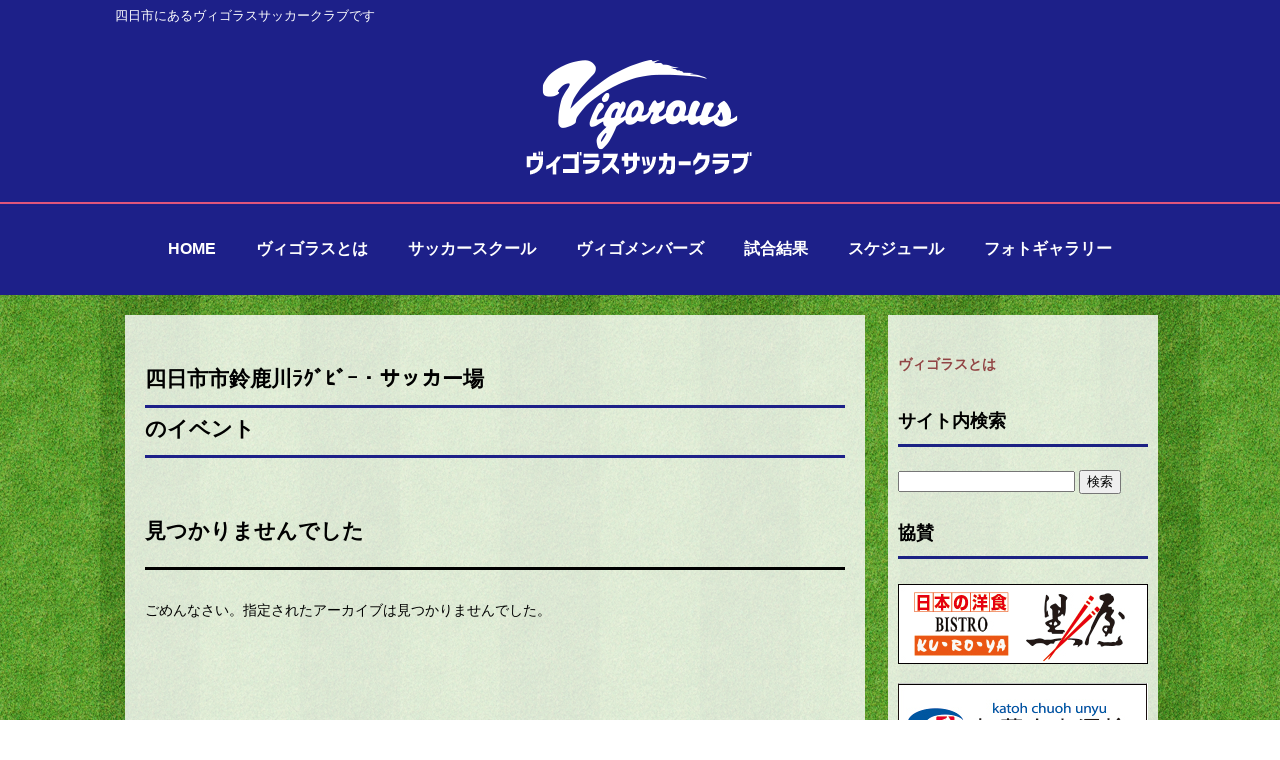

--- FILE ---
content_type: text/html; charset=UTF-8
request_url: https://vigorous-sc.com/events/venues/%E5%9B%9B%E6%97%A5%E5%B8%82%E5%B8%82%E9%88%B4%E9%B9%BF%E5%B7%9D%EF%BE%97%EF%BD%B8%EF%BE%9E%EF%BE%8B%EF%BE%9E%EF%BD%B0%E3%83%BB%E3%82%B5%E3%83%83%E3%82%AB%E3%83%BC%E5%A0%B4/
body_size: 8156
content:
<!DOCTYPE html>
<html lang="ja">
<head>
<meta charset="UTF-8">
<meta name="viewport" content="width=device-width,initial-scale=1.0,viewport-fit=cover">
<meta name="description" content="四日市にあるヴィゴラスサッカークラブです">
<title>ヴィゴラスサッカークラブ</title>
<link rel="shortcut icon" href="https://vigorous-sc.com/wp-content/uploads/2021/01/favicon_ch.ico">	
<link rel="profile" href="http://gmpg.org/xfn/11">
<link rel="stylesheet" type="text/css" media="all" href="https://vigorous-sc.com/wp-content/themes/responsive_264/style.css">
<link rel="pingback" href="https://vigorous-sc.com/xmlrpc.php">
<meta name='robots' content='max-image-preview:large' />
	<style>img:is([sizes="auto" i], [sizes^="auto," i]) { contain-intrinsic-size: 3000px 1500px }</style>
	<link rel='dns-prefetch' href='//yubinbango.github.io' />
<script type="text/javascript">
/* <![CDATA[ */
window._wpemojiSettings = {"baseUrl":"https:\/\/s.w.org\/images\/core\/emoji\/16.0.1\/72x72\/","ext":".png","svgUrl":"https:\/\/s.w.org\/images\/core\/emoji\/16.0.1\/svg\/","svgExt":".svg","source":{"concatemoji":"https:\/\/vigorous-sc.com\/wp-includes\/js\/wp-emoji-release.min.js?ver=6.8.3"}};
/*! This file is auto-generated */
!function(s,n){var o,i,e;function c(e){try{var t={supportTests:e,timestamp:(new Date).valueOf()};sessionStorage.setItem(o,JSON.stringify(t))}catch(e){}}function p(e,t,n){e.clearRect(0,0,e.canvas.width,e.canvas.height),e.fillText(t,0,0);var t=new Uint32Array(e.getImageData(0,0,e.canvas.width,e.canvas.height).data),a=(e.clearRect(0,0,e.canvas.width,e.canvas.height),e.fillText(n,0,0),new Uint32Array(e.getImageData(0,0,e.canvas.width,e.canvas.height).data));return t.every(function(e,t){return e===a[t]})}function u(e,t){e.clearRect(0,0,e.canvas.width,e.canvas.height),e.fillText(t,0,0);for(var n=e.getImageData(16,16,1,1),a=0;a<n.data.length;a++)if(0!==n.data[a])return!1;return!0}function f(e,t,n,a){switch(t){case"flag":return n(e,"\ud83c\udff3\ufe0f\u200d\u26a7\ufe0f","\ud83c\udff3\ufe0f\u200b\u26a7\ufe0f")?!1:!n(e,"\ud83c\udde8\ud83c\uddf6","\ud83c\udde8\u200b\ud83c\uddf6")&&!n(e,"\ud83c\udff4\udb40\udc67\udb40\udc62\udb40\udc65\udb40\udc6e\udb40\udc67\udb40\udc7f","\ud83c\udff4\u200b\udb40\udc67\u200b\udb40\udc62\u200b\udb40\udc65\u200b\udb40\udc6e\u200b\udb40\udc67\u200b\udb40\udc7f");case"emoji":return!a(e,"\ud83e\udedf")}return!1}function g(e,t,n,a){var r="undefined"!=typeof WorkerGlobalScope&&self instanceof WorkerGlobalScope?new OffscreenCanvas(300,150):s.createElement("canvas"),o=r.getContext("2d",{willReadFrequently:!0}),i=(o.textBaseline="top",o.font="600 32px Arial",{});return e.forEach(function(e){i[e]=t(o,e,n,a)}),i}function t(e){var t=s.createElement("script");t.src=e,t.defer=!0,s.head.appendChild(t)}"undefined"!=typeof Promise&&(o="wpEmojiSettingsSupports",i=["flag","emoji"],n.supports={everything:!0,everythingExceptFlag:!0},e=new Promise(function(e){s.addEventListener("DOMContentLoaded",e,{once:!0})}),new Promise(function(t){var n=function(){try{var e=JSON.parse(sessionStorage.getItem(o));if("object"==typeof e&&"number"==typeof e.timestamp&&(new Date).valueOf()<e.timestamp+604800&&"object"==typeof e.supportTests)return e.supportTests}catch(e){}return null}();if(!n){if("undefined"!=typeof Worker&&"undefined"!=typeof OffscreenCanvas&&"undefined"!=typeof URL&&URL.createObjectURL&&"undefined"!=typeof Blob)try{var e="postMessage("+g.toString()+"("+[JSON.stringify(i),f.toString(),p.toString(),u.toString()].join(",")+"));",a=new Blob([e],{type:"text/javascript"}),r=new Worker(URL.createObjectURL(a),{name:"wpTestEmojiSupports"});return void(r.onmessage=function(e){c(n=e.data),r.terminate(),t(n)})}catch(e){}c(n=g(i,f,p,u))}t(n)}).then(function(e){for(var t in e)n.supports[t]=e[t],n.supports.everything=n.supports.everything&&n.supports[t],"flag"!==t&&(n.supports.everythingExceptFlag=n.supports.everythingExceptFlag&&n.supports[t]);n.supports.everythingExceptFlag=n.supports.everythingExceptFlag&&!n.supports.flag,n.DOMReady=!1,n.readyCallback=function(){n.DOMReady=!0}}).then(function(){return e}).then(function(){var e;n.supports.everything||(n.readyCallback(),(e=n.source||{}).concatemoji?t(e.concatemoji):e.wpemoji&&e.twemoji&&(t(e.twemoji),t(e.wpemoji)))}))}((window,document),window._wpemojiSettings);
/* ]]> */
</script>
<style id='wp-emoji-styles-inline-css' type='text/css'>

	img.wp-smiley, img.emoji {
		display: inline !important;
		border: none !important;
		box-shadow: none !important;
		height: 1em !important;
		width: 1em !important;
		margin: 0 0.07em !important;
		vertical-align: -0.1em !important;
		background: none !important;
		padding: 0 !important;
	}
</style>
<link rel='stylesheet' id='wp-block-library-css' href='https://vigorous-sc.com/wp-includes/css/dist/block-library/style.min.css?ver=6.8.3' type='text/css' media='all' />
<style id='classic-theme-styles-inline-css' type='text/css'>
/*! This file is auto-generated */
.wp-block-button__link{color:#fff;background-color:#32373c;border-radius:9999px;box-shadow:none;text-decoration:none;padding:calc(.667em + 2px) calc(1.333em + 2px);font-size:1.125em}.wp-block-file__button{background:#32373c;color:#fff;text-decoration:none}
</style>
<link rel='stylesheet' id='wc-block-vendors-style-css' href='https://vigorous-sc.com/wp-content/plugins/woocommerce/packages/woocommerce-blocks/build/vendors-style.css?ver=4.9.1' type='text/css' media='all' />
<link rel='stylesheet' id='wc-block-style-css' href='https://vigorous-sc.com/wp-content/plugins/woocommerce/packages/woocommerce-blocks/build/style.css?ver=4.9.1' type='text/css' media='all' />
<style id='global-styles-inline-css' type='text/css'>
:root{--wp--preset--aspect-ratio--square: 1;--wp--preset--aspect-ratio--4-3: 4/3;--wp--preset--aspect-ratio--3-4: 3/4;--wp--preset--aspect-ratio--3-2: 3/2;--wp--preset--aspect-ratio--2-3: 2/3;--wp--preset--aspect-ratio--16-9: 16/9;--wp--preset--aspect-ratio--9-16: 9/16;--wp--preset--color--black: #000000;--wp--preset--color--cyan-bluish-gray: #abb8c3;--wp--preset--color--white: #ffffff;--wp--preset--color--pale-pink: #f78da7;--wp--preset--color--vivid-red: #cf2e2e;--wp--preset--color--luminous-vivid-orange: #ff6900;--wp--preset--color--luminous-vivid-amber: #fcb900;--wp--preset--color--light-green-cyan: #7bdcb5;--wp--preset--color--vivid-green-cyan: #00d084;--wp--preset--color--pale-cyan-blue: #8ed1fc;--wp--preset--color--vivid-cyan-blue: #0693e3;--wp--preset--color--vivid-purple: #9b51e0;--wp--preset--gradient--vivid-cyan-blue-to-vivid-purple: linear-gradient(135deg,rgba(6,147,227,1) 0%,rgb(155,81,224) 100%);--wp--preset--gradient--light-green-cyan-to-vivid-green-cyan: linear-gradient(135deg,rgb(122,220,180) 0%,rgb(0,208,130) 100%);--wp--preset--gradient--luminous-vivid-amber-to-luminous-vivid-orange: linear-gradient(135deg,rgba(252,185,0,1) 0%,rgba(255,105,0,1) 100%);--wp--preset--gradient--luminous-vivid-orange-to-vivid-red: linear-gradient(135deg,rgba(255,105,0,1) 0%,rgb(207,46,46) 100%);--wp--preset--gradient--very-light-gray-to-cyan-bluish-gray: linear-gradient(135deg,rgb(238,238,238) 0%,rgb(169,184,195) 100%);--wp--preset--gradient--cool-to-warm-spectrum: linear-gradient(135deg,rgb(74,234,220) 0%,rgb(151,120,209) 20%,rgb(207,42,186) 40%,rgb(238,44,130) 60%,rgb(251,105,98) 80%,rgb(254,248,76) 100%);--wp--preset--gradient--blush-light-purple: linear-gradient(135deg,rgb(255,206,236) 0%,rgb(152,150,240) 100%);--wp--preset--gradient--blush-bordeaux: linear-gradient(135deg,rgb(254,205,165) 0%,rgb(254,45,45) 50%,rgb(107,0,62) 100%);--wp--preset--gradient--luminous-dusk: linear-gradient(135deg,rgb(255,203,112) 0%,rgb(199,81,192) 50%,rgb(65,88,208) 100%);--wp--preset--gradient--pale-ocean: linear-gradient(135deg,rgb(255,245,203) 0%,rgb(182,227,212) 50%,rgb(51,167,181) 100%);--wp--preset--gradient--electric-grass: linear-gradient(135deg,rgb(202,248,128) 0%,rgb(113,206,126) 100%);--wp--preset--gradient--midnight: linear-gradient(135deg,rgb(2,3,129) 0%,rgb(40,116,252) 100%);--wp--preset--font-size--small: 13px;--wp--preset--font-size--medium: 20px;--wp--preset--font-size--large: 36px;--wp--preset--font-size--x-large: 42px;--wp--preset--spacing--20: 0.44rem;--wp--preset--spacing--30: 0.67rem;--wp--preset--spacing--40: 1rem;--wp--preset--spacing--50: 1.5rem;--wp--preset--spacing--60: 2.25rem;--wp--preset--spacing--70: 3.38rem;--wp--preset--spacing--80: 5.06rem;--wp--preset--shadow--natural: 6px 6px 9px rgba(0, 0, 0, 0.2);--wp--preset--shadow--deep: 12px 12px 50px rgba(0, 0, 0, 0.4);--wp--preset--shadow--sharp: 6px 6px 0px rgba(0, 0, 0, 0.2);--wp--preset--shadow--outlined: 6px 6px 0px -3px rgba(255, 255, 255, 1), 6px 6px rgba(0, 0, 0, 1);--wp--preset--shadow--crisp: 6px 6px 0px rgba(0, 0, 0, 1);}:where(.is-layout-flex){gap: 0.5em;}:where(.is-layout-grid){gap: 0.5em;}body .is-layout-flex{display: flex;}.is-layout-flex{flex-wrap: wrap;align-items: center;}.is-layout-flex > :is(*, div){margin: 0;}body .is-layout-grid{display: grid;}.is-layout-grid > :is(*, div){margin: 0;}:where(.wp-block-columns.is-layout-flex){gap: 2em;}:where(.wp-block-columns.is-layout-grid){gap: 2em;}:where(.wp-block-post-template.is-layout-flex){gap: 1.25em;}:where(.wp-block-post-template.is-layout-grid){gap: 1.25em;}.has-black-color{color: var(--wp--preset--color--black) !important;}.has-cyan-bluish-gray-color{color: var(--wp--preset--color--cyan-bluish-gray) !important;}.has-white-color{color: var(--wp--preset--color--white) !important;}.has-pale-pink-color{color: var(--wp--preset--color--pale-pink) !important;}.has-vivid-red-color{color: var(--wp--preset--color--vivid-red) !important;}.has-luminous-vivid-orange-color{color: var(--wp--preset--color--luminous-vivid-orange) !important;}.has-luminous-vivid-amber-color{color: var(--wp--preset--color--luminous-vivid-amber) !important;}.has-light-green-cyan-color{color: var(--wp--preset--color--light-green-cyan) !important;}.has-vivid-green-cyan-color{color: var(--wp--preset--color--vivid-green-cyan) !important;}.has-pale-cyan-blue-color{color: var(--wp--preset--color--pale-cyan-blue) !important;}.has-vivid-cyan-blue-color{color: var(--wp--preset--color--vivid-cyan-blue) !important;}.has-vivid-purple-color{color: var(--wp--preset--color--vivid-purple) !important;}.has-black-background-color{background-color: var(--wp--preset--color--black) !important;}.has-cyan-bluish-gray-background-color{background-color: var(--wp--preset--color--cyan-bluish-gray) !important;}.has-white-background-color{background-color: var(--wp--preset--color--white) !important;}.has-pale-pink-background-color{background-color: var(--wp--preset--color--pale-pink) !important;}.has-vivid-red-background-color{background-color: var(--wp--preset--color--vivid-red) !important;}.has-luminous-vivid-orange-background-color{background-color: var(--wp--preset--color--luminous-vivid-orange) !important;}.has-luminous-vivid-amber-background-color{background-color: var(--wp--preset--color--luminous-vivid-amber) !important;}.has-light-green-cyan-background-color{background-color: var(--wp--preset--color--light-green-cyan) !important;}.has-vivid-green-cyan-background-color{background-color: var(--wp--preset--color--vivid-green-cyan) !important;}.has-pale-cyan-blue-background-color{background-color: var(--wp--preset--color--pale-cyan-blue) !important;}.has-vivid-cyan-blue-background-color{background-color: var(--wp--preset--color--vivid-cyan-blue) !important;}.has-vivid-purple-background-color{background-color: var(--wp--preset--color--vivid-purple) !important;}.has-black-border-color{border-color: var(--wp--preset--color--black) !important;}.has-cyan-bluish-gray-border-color{border-color: var(--wp--preset--color--cyan-bluish-gray) !important;}.has-white-border-color{border-color: var(--wp--preset--color--white) !important;}.has-pale-pink-border-color{border-color: var(--wp--preset--color--pale-pink) !important;}.has-vivid-red-border-color{border-color: var(--wp--preset--color--vivid-red) !important;}.has-luminous-vivid-orange-border-color{border-color: var(--wp--preset--color--luminous-vivid-orange) !important;}.has-luminous-vivid-amber-border-color{border-color: var(--wp--preset--color--luminous-vivid-amber) !important;}.has-light-green-cyan-border-color{border-color: var(--wp--preset--color--light-green-cyan) !important;}.has-vivid-green-cyan-border-color{border-color: var(--wp--preset--color--vivid-green-cyan) !important;}.has-pale-cyan-blue-border-color{border-color: var(--wp--preset--color--pale-cyan-blue) !important;}.has-vivid-cyan-blue-border-color{border-color: var(--wp--preset--color--vivid-cyan-blue) !important;}.has-vivid-purple-border-color{border-color: var(--wp--preset--color--vivid-purple) !important;}.has-vivid-cyan-blue-to-vivid-purple-gradient-background{background: var(--wp--preset--gradient--vivid-cyan-blue-to-vivid-purple) !important;}.has-light-green-cyan-to-vivid-green-cyan-gradient-background{background: var(--wp--preset--gradient--light-green-cyan-to-vivid-green-cyan) !important;}.has-luminous-vivid-amber-to-luminous-vivid-orange-gradient-background{background: var(--wp--preset--gradient--luminous-vivid-amber-to-luminous-vivid-orange) !important;}.has-luminous-vivid-orange-to-vivid-red-gradient-background{background: var(--wp--preset--gradient--luminous-vivid-orange-to-vivid-red) !important;}.has-very-light-gray-to-cyan-bluish-gray-gradient-background{background: var(--wp--preset--gradient--very-light-gray-to-cyan-bluish-gray) !important;}.has-cool-to-warm-spectrum-gradient-background{background: var(--wp--preset--gradient--cool-to-warm-spectrum) !important;}.has-blush-light-purple-gradient-background{background: var(--wp--preset--gradient--blush-light-purple) !important;}.has-blush-bordeaux-gradient-background{background: var(--wp--preset--gradient--blush-bordeaux) !important;}.has-luminous-dusk-gradient-background{background: var(--wp--preset--gradient--luminous-dusk) !important;}.has-pale-ocean-gradient-background{background: var(--wp--preset--gradient--pale-ocean) !important;}.has-electric-grass-gradient-background{background: var(--wp--preset--gradient--electric-grass) !important;}.has-midnight-gradient-background{background: var(--wp--preset--gradient--midnight) !important;}.has-small-font-size{font-size: var(--wp--preset--font-size--small) !important;}.has-medium-font-size{font-size: var(--wp--preset--font-size--medium) !important;}.has-large-font-size{font-size: var(--wp--preset--font-size--large) !important;}.has-x-large-font-size{font-size: var(--wp--preset--font-size--x-large) !important;}
:where(.wp-block-post-template.is-layout-flex){gap: 1.25em;}:where(.wp-block-post-template.is-layout-grid){gap: 1.25em;}
:where(.wp-block-columns.is-layout-flex){gap: 2em;}:where(.wp-block-columns.is-layout-grid){gap: 2em;}
:root :where(.wp-block-pullquote){font-size: 1.5em;line-height: 1.6;}
</style>
<link rel='stylesheet' id='contact-form-7-css' href='https://vigorous-sc.com/wp-content/plugins/contact-form-7/includes/css/styles.css?ver=5.2.2' type='text/css' media='all' />
<link rel='stylesheet' id='whats-new-style-css' href='https://vigorous-sc.com/wp-content/plugins/whats-new-genarator/whats-new.css?ver=2.0.2' type='text/css' media='all' />
<link rel='stylesheet' id='woocommerce-layout-css' href='https://vigorous-sc.com/wp-content/plugins/woocommerce/assets/css/woocommerce-layout.css?ver=5.3.3' type='text/css' media='all' />
<link rel='stylesheet' id='woocommerce-smallscreen-css' href='https://vigorous-sc.com/wp-content/plugins/woocommerce/assets/css/woocommerce-smallscreen.css?ver=5.3.3' type='text/css' media='only screen and (max-width: 768px)' />
<link rel='stylesheet' id='woocommerce-general-css' href='https://vigorous-sc.com/wp-content/plugins/woocommerce/assets/css/woocommerce.css?ver=5.3.3' type='text/css' media='all' />
<style id='woocommerce-inline-inline-css' type='text/css'>
.woocommerce form .form-row .required { visibility: hidden; }
</style>
<link rel='stylesheet' id='tablepress-default-css' href='https://vigorous-sc.com/wp-content/plugins/tablepress/css/default.min.css?ver=1.13' type='text/css' media='all' />
<link rel='stylesheet' id='fancybox-css' href='https://vigorous-sc.com/wp-content/plugins/easy-fancybox/css/jquery.fancybox.min.css?ver=1.3.24' type='text/css' media='screen' />
<script type="text/javascript" src="https://vigorous-sc.com/wp-includes/js/jquery/jquery.min.js?ver=3.7.1" id="jquery-core-js"></script>
<script type="text/javascript" src="https://vigorous-sc.com/wp-includes/js/jquery/jquery-migrate.min.js?ver=3.4.1" id="jquery-migrate-js"></script>
<link rel="https://api.w.org/" href="https://vigorous-sc.com/wp-json/" /><link rel="EditURI" type="application/rsd+xml" title="RSD" href="https://vigorous-sc.com/xmlrpc.php?rsd" />
<link rel='shortlink' href='https://vigorous-sc.com/?p=0' />
	<noscript><style>.woocommerce-product-gallery{ opacity: 1 !important; }</style></noscript>
			<style type="text/css" id="wp-custom-css">
			.tablepress-id-2 .column-1{
  background-color: #ffe5e5;
	width:40%; 
	white-space: nowrap;
}

.tablepress-id-5 .column-1{
  background-color: #e1e2e5;
	width:40%; 
	white-space: nowrap;
}



.su-posts-default-loop .su-post-thumbnail{
display: none!important;
}

.su-post-meta {
font-size:110%;
}

.su-post{
font-size:90%;
}

.su-post h2{
font-size:90%;
font-weight:nomal;	
border-bottom:1px dotted #1d2088;		
}

.su-post-excerpt p{
	margin-top:-10px;
}

.su-post-comments-link{
display: none;
}
#tablepress-4{white-space:nowrap;}
#tablepress-7{white-space:nowrap;}
#tablepress-8{white-space:nowrap;}
#tablepress-11{white-space:nowrap;}
#tablepress-12{white-space:nowrap;}

.column-1 th {text-align:center;}

.column-2{white-space:nowrap;}
.column-3{white-space:nowrap;}
.column-4{white-space:nowrap;}
.column-5{white-space:nowrap;}
.column-6{white-space:nowrap;}
.column-7{white-space:nowrap;}
.column-8{white-space:nowrap;}
.column-10{white-space:nowrap;}


		</style>
		<script src="https://ajax.googleapis.com/ajax/libs/jquery/1.8.0/jquery.min.js"></script>
<script src="https://vigorous-sc.com/wp-content/themes/responsive_264/js/script.js"></script>
<!-- Global site tag (gtag.js) - Google Analytics -->
<script async src="https://www.googletagmanager.com/gtag/js?id=G-TY3T4GGMHH"></script>
<script>
  window.dataLayer = window.dataLayer || [];
  function gtag(){dataLayer.push(arguments);}
  gtag('js', new Date());

  gtag('config', 'G-TY3T4GGMHH');
</script>
</head>
<body>

<header id="header">
	<div class="inner">
		<div id="headerWrap">
			<h1>四日市にあるヴィゴラスサッカークラブです</h1>
			<div class="contact"></div>
			<div class="pnav"></div>
			<h2><a href="https://vigorous-sc.com/" title="ヴィゴラスサッカークラブ" rel="home"><img src="http://vigorous-sc.com/wp-content/uploads/2021/01/logo.png" alt="ヴィゴラスサッカークラブ"></a></h2>
			<nav id="mainnav">
				<p id="menuWrap"><a id="menu"><span id="menuBtn"></span></a></p>
				<div class="panel"><ul><li id="menu-item-12" class="menu-item menu-item-type-custom menu-item-object-custom menu-item-home"><a href="http://vigorous-sc.com"><strong>HOME</strong></a></li>
<li id="menu-item-182" class="menu-item menu-item-type-post_type menu-item-object-page"><a href="https://vigorous-sc.com/whatsvigorous/"><strong>ヴィゴラスとは</strong></a></li>
<li id="menu-item-1180" class="menu-item menu-item-type-post_type menu-item-object-page"><a href="https://vigorous-sc.com/soccer-taiken-1/"><strong>サッカースクール</strong></a></li>
<li id="menu-item-3196" class="menu-item menu-item-type-post_type menu-item-object-page"><a href="https://vigorous-sc.com/vigomenbers/"><strong>ヴィゴメンバーズ</strong></a></li>
<li id="menu-item-2573" class="menu-item menu-item-type-post_type menu-item-object-page"><a href="https://vigorous-sc.com/result/"><strong>試合結果</strong></a></li>
<li id="menu-item-40" class="menu-item menu-item-type-post_type menu-item-object-page"><a href="https://vigorous-sc.com/match/"><strong>スケジュール</strong></a></li>
<li id="menu-item-10" class="menu-item menu-item-type-post_type menu-item-object-page"><a href="https://vigorous-sc.com/photo/"><strong>フォトギャラリー</strong></a></li>
</ul></div>
			</nav>
		</div>
	</div>
</header><div id="wrapper">

<div id="content">
<section>
		<article id="post--9999" class="content">
	  <header> 	
      <h2 class="title first"><span><span>四日市市鈴鹿川ﾗｸﾞﾋﾞｰ・サッカー場</span> のイベント</span></h2>     
    </header>
    <div class="post">
		
	<!-- If there are no events -->
	<article id="post-0" class="post no-results not-found">
		<header class="entry-header">
			<h1 class="entry-title">見つかりませんでした</h1>
		</header><!-- .entry-header -->

		<div class="entry-content">
			<p>ごめんなさい。指定されたアーカイブは見つかりませんでした。</p>
		</div><!-- .entry-content -->
	</article><!-- #post-0 -->

    </div>
     
  </article>
	  </section>
  
	</div><!-- / content -->
  <aside id="sidebar">
        
	<section id="text-19" class="widget widget_text">			<div class="textwidget"><p><a href="https://vigorous-sc.com/whatsvigorous/">ヴィゴラスとは</a></p>
</div>
		</section><section id="search-5" class="widget widget_search"><h3><span>サイト内検索</span></h3><form role="search" method="get" id="searchform" class="searchform" action="https://vigorous-sc.com/">
				<div>
					<label class="screen-reader-text" for="s">検索:</label>
					<input type="text" value="" name="s" id="s" />
					<input type="submit" id="searchsubmit" value="検索" />
				</div>
			</form></section><section id="text-15" class="widget widget_text"><h3><span>協賛</span></h3>			<div class="textwidget"><p><a href="https://vigorous-sc.com/kuroya/" target="_blank" rel="noopener"><img loading="lazy" decoding="async" class="alignnone wp-image-2580 size-full" src="https://vigorous-sc.com/wp-content/uploads/2021/07/0cb69c4709961bed827dd443ecd81202.jpg" alt="" width="250" height="80" srcset="https://vigorous-sc.com/wp-content/uploads/2021/07/0cb69c4709961bed827dd443ecd81202.jpg 250w, https://vigorous-sc.com/wp-content/uploads/2021/07/0cb69c4709961bed827dd443ecd81202-236x76.jpg 236w" sizes="auto, (max-width: 250px) 100vw, 250px" /></a></p>
<p><a href="https://www.katoh-chuoh.com/" target="_blank" rel="noopener"><img loading="lazy" decoding="async" class="alignnone size-full wp-image-2713" src="https://vigorous-sc.com/wp-content/uploads/2021/07/7bb329379b47bb4a93f3b3df096c6632.jpg" alt="" width="250" height="80" srcset="https://vigorous-sc.com/wp-content/uploads/2021/07/7bb329379b47bb4a93f3b3df096c6632.jpg 250w, https://vigorous-sc.com/wp-content/uploads/2021/07/7bb329379b47bb4a93f3b3df096c6632-236x76.jpg 236w" sizes="auto, (max-width: 250px) 100vw, 250px" /></a></p>
<p><a href="https://www.yakitori-ikkyu.com/" target="_blank" rel="noopener"><img loading="lazy" decoding="async" class="alignnone size-full wp-image-2726" src="https://vigorous-sc.com/wp-content/uploads/2021/08/banner_y2.jpg" alt="" width="250" height="80" srcset="https://vigorous-sc.com/wp-content/uploads/2021/08/banner_y2.jpg 250w, https://vigorous-sc.com/wp-content/uploads/2021/08/banner_y2-236x76.jpg 236w" sizes="auto, (max-width: 250px) 100vw, 250px" /></a></p>
<p><a href="https://www.meishin-seikotsuin.com/" target="_blank" rel="noopener"><img loading="lazy" decoding="async" class="alignnone wp-image-3007" src="https://vigorous-sc.com/wp-content/uploads/2021/10/369c93db884926de7fceb40463ddc70d.jpg" alt="" width="250" height="80" srcset="https://vigorous-sc.com/wp-content/uploads/2021/10/369c93db884926de7fceb40463ddc70d.jpg 500w, https://vigorous-sc.com/wp-content/uploads/2021/10/369c93db884926de7fceb40463ddc70d-300x96.jpg 300w, https://vigorous-sc.com/wp-content/uploads/2021/10/369c93db884926de7fceb40463ddc70d-236x76.jpg 236w" sizes="auto, (max-width: 250px) 100vw, 250px" /></a></p>
<p><img loading="lazy" decoding="async" class="alignnone wp-image-1152 size-full" src="https://vigorous-sc.com/wp-content/uploads/2022/05/fujita-bana.jpg" alt="" width="250" height="80" /></p>
<p><a href="https://vigorous-sc.com/origamiya/" target="_blank" rel="noopener"><img loading="lazy" decoding="async" class="alignnone wp-image-5060" src="https://vigorous-sc.com/wp-content/uploads/2022/05/6489d9f622b2684a28da70c69d4b0c82-1.jpg" alt="" width="250" height="80" srcset="https://vigorous-sc.com/wp-content/uploads/2022/05/6489d9f622b2684a28da70c69d4b0c82-1.jpg 500w, https://vigorous-sc.com/wp-content/uploads/2022/05/6489d9f622b2684a28da70c69d4b0c82-1-236x76.jpg 236w" sizes="auto, (max-width: 250px) 100vw, 250px" /></a></p>
<p><a href="https://nakajimanaika.net/" target="_blank" rel="noopener"><img loading="lazy" decoding="async" class="alignnone wp-image-6196" src="https://vigorous-sc.com/wp-content/uploads/2022/10/c4f894b8b41ed60af78f8a06b1621382.jpg" alt="" width="250" height="80" srcset="https://vigorous-sc.com/wp-content/uploads/2022/10/c4f894b8b41ed60af78f8a06b1621382.jpg 457w, https://vigorous-sc.com/wp-content/uploads/2022/10/c4f894b8b41ed60af78f8a06b1621382-236x75.jpg 236w" sizes="auto, (max-width: 250px) 100vw, 250px" /></a></p>
<p><a href="https://vigorous-sponser.com/vivace/" target="_blank" rel="noopener"><img loading="lazy" decoding="async" class="alignnone wp-image-7397 size-full" src="https://vigorous-sc.com/wp-content/uploads/2023/05/3cef714ceab162362e214bd0d20122d9.jpg" alt="" width="250" height="80" srcset="https://vigorous-sc.com/wp-content/uploads/2023/05/3cef714ceab162362e214bd0d20122d9.jpg 250w, https://vigorous-sc.com/wp-content/uploads/2023/05/3cef714ceab162362e214bd0d20122d9-236x76.jpg 236w" sizes="auto, (max-width: 250px) 100vw, 250px" /></a></p>
<p><a href="https://hasegawa-sekkotu.com/" target="_blank" rel="noopener"><img loading="lazy" decoding="async" class="alignnone wp-image-7399 size-full" src="https://vigorous-sc.com/wp-content/uploads/2023/05/logo-4-1.jpg" alt="" width="250" height="80" srcset="https://vigorous-sc.com/wp-content/uploads/2023/05/logo-4-1.jpg 250w, https://vigorous-sc.com/wp-content/uploads/2023/05/logo-4-1-236x76.jpg 236w" sizes="auto, (max-width: 250px) 100vw, 250px" /></a></p>
<p><a href="https://vigorous-sponser.com/mbt/"><img loading="lazy" decoding="async" class="alignnone size-full wp-image-9640" src="https://vigorous-sc.com/wp-content/uploads/2024/02/86ea10c712d60b32f608285c9f69d241.jpg" alt="" width="250" height="80" srcset="https://vigorous-sc.com/wp-content/uploads/2024/02/86ea10c712d60b32f608285c9f69d241.jpg 250w, https://vigorous-sc.com/wp-content/uploads/2024/02/86ea10c712d60b32f608285c9f69d241-236x76.jpg 236w" sizes="auto, (max-width: 250px) 100vw, 250px" /></a></p>
<p><img loading="lazy" decoding="async" class="alignnone wp-image-10781 size-full" src="https://vigorous-sc.com/wp-content/uploads/2025/01/6b48a4b5437c4539d3500440c7a29fce.jpg" alt="" width="250" height="80" srcset="https://vigorous-sc.com/wp-content/uploads/2025/01/6b48a4b5437c4539d3500440c7a29fce.jpg 250w, https://vigorous-sc.com/wp-content/uploads/2025/01/6b48a4b5437c4539d3500440c7a29fce-236x76.jpg 236w" sizes="auto, (max-width: 250px) 100vw, 250px" /></p>
<p><a href="https://www.kojmadesign.jp/" target="_blank" rel="noopener"><img loading="lazy" decoding="async" class="alignnone wp-image-1152 size-full" src="https://vigorous-sc.com/wp-content/uploads/2021/05/kojma-bana.jpg" alt="" width="250" height="80" srcset="https://vigorous-sc.com/wp-content/uploads/2021/05/kojma-bana.jpg 250w, https://vigorous-sc.com/wp-content/uploads/2021/05/kojma-bana-236x76.jpg 236w" sizes="auto, (max-width: 250px) 100vw, 250px" /></a></p>
</div>
		</section>  
</aside>
</div>
<!-- / wrapper -->


<footer id="footer">
  <div class="inner">
	<ul><li id="menu-item-12" class="menu-item menu-item-type-custom menu-item-object-custom menu-item-home menu-item-12"><a href="http://vigorous-sc.com">HOME</a></li>
<li id="menu-item-182" class="menu-item menu-item-type-post_type menu-item-object-page menu-item-182"><a href="https://vigorous-sc.com/whatsvigorous/">ヴィゴラスとは</a></li>
<li id="menu-item-1180" class="menu-item menu-item-type-post_type menu-item-object-page menu-item-1180"><a href="https://vigorous-sc.com/soccer-taiken-1/">サッカースクール</a></li>
<li id="menu-item-3196" class="menu-item menu-item-type-post_type menu-item-object-page menu-item-3196"><a href="https://vigorous-sc.com/vigomenbers/">ヴィゴメンバーズ</a></li>
<li id="menu-item-2573" class="menu-item menu-item-type-post_type menu-item-object-page menu-item-2573"><a href="https://vigorous-sc.com/result/">試合結果</a></li>
<li id="menu-item-40" class="menu-item menu-item-type-post_type menu-item-object-page menu-item-40"><a href="https://vigorous-sc.com/match/">スケジュール</a></li>
<li id="menu-item-10" class="menu-item menu-item-type-post_type menu-item-object-page menu-item-10"><a href="https://vigorous-sc.com/photo/">フォトギャラリー</a></li>
</ul>  </div>
</footer>
<!-- / footer -->

<p id="copyright">Copyright &copy; 2025 ヴィゴラスサッカークラブ All rights Reserved.

<script type="speculationrules">
{"prefetch":[{"source":"document","where":{"and":[{"href_matches":"\/*"},{"not":{"href_matches":["\/wp-*.php","\/wp-admin\/*","\/wp-content\/uploads\/*","\/wp-content\/*","\/wp-content\/plugins\/*","\/wp-content\/themes\/responsive_264\/*","\/*\\?(.+)"]}},{"not":{"selector_matches":"a[rel~=\"nofollow\"]"}},{"not":{"selector_matches":".no-prefetch, .no-prefetch a"}}]},"eagerness":"conservative"}]}
</script>
<link rel='stylesheet' id='eo_front-css' href='https://vigorous-sc.com/wp-content/plugins/event-organiser/css/eventorganiser-front-end.min.css?ver=3.10.4' type='text/css' media='all' />
<script type="text/javascript" src="https://yubinbango.github.io/yubinbango/yubinbango.js" id="yubinbango-js"></script>
<script type="text/javascript" id="contact-form-7-js-extra">
/* <![CDATA[ */
var wpcf7 = {"apiSettings":{"root":"https:\/\/vigorous-sc.com\/wp-json\/contact-form-7\/v1","namespace":"contact-form-7\/v1"}};
/* ]]> */
</script>
<script type="text/javascript" src="https://vigorous-sc.com/wp-content/plugins/contact-form-7/includes/js/scripts.js?ver=5.2.2" id="contact-form-7-js"></script>
<script type="text/javascript" src="https://vigorous-sc.com/wp-content/plugins/woocommerce/assets/js/jquery-blockui/jquery.blockUI.min.js?ver=2.70" id="jquery-blockui-js"></script>
<script type="text/javascript" id="wc-add-to-cart-js-extra">
/* <![CDATA[ */
var wc_add_to_cart_params = {"ajax_url":"\/wp-admin\/admin-ajax.php","wc_ajax_url":"\/?wc-ajax=%%endpoint%%","i18n_view_cart":"View cart","cart_url":"https:\/\/vigorous-sc.com\/cart\/","is_cart":"","cart_redirect_after_add":"no"};
/* ]]> */
</script>
<script type="text/javascript" src="https://vigorous-sc.com/wp-content/plugins/woocommerce/assets/js/frontend/add-to-cart.min.js?ver=5.3.3" id="wc-add-to-cart-js"></script>
<script type="text/javascript" src="https://vigorous-sc.com/wp-content/plugins/woocommerce/assets/js/js-cookie/js.cookie.min.js?ver=2.1.4" id="js-cookie-js"></script>
<script type="text/javascript" id="woocommerce-js-extra">
/* <![CDATA[ */
var woocommerce_params = {"ajax_url":"\/wp-admin\/admin-ajax.php","wc_ajax_url":"\/?wc-ajax=%%endpoint%%"};
/* ]]> */
</script>
<script type="text/javascript" src="https://vigorous-sc.com/wp-content/plugins/woocommerce/assets/js/frontend/woocommerce.min.js?ver=5.3.3" id="woocommerce-js"></script>
<script type="text/javascript" id="wc-cart-fragments-js-extra">
/* <![CDATA[ */
var wc_cart_fragments_params = {"ajax_url":"\/wp-admin\/admin-ajax.php","wc_ajax_url":"\/?wc-ajax=%%endpoint%%","cart_hash_key":"wc_cart_hash_bb92281c9359cc819d8c754e7c0a99bd","fragment_name":"wc_fragments_bb92281c9359cc819d8c754e7c0a99bd","request_timeout":"5000"};
/* ]]> */
</script>
<script type="text/javascript" src="https://vigorous-sc.com/wp-content/plugins/woocommerce/assets/js/frontend/cart-fragments.min.js?ver=5.3.3" id="wc-cart-fragments-js"></script>
<script type="text/javascript" src="https://vigorous-sc.com/wp-content/plugins/easy-fancybox/js/jquery.fancybox.min.js?ver=1.3.24" id="jquery-fancybox-js"></script>
<script type="text/javascript" id="jquery-fancybox-js-after">
/* <![CDATA[ */
var fb_timeout, fb_opts={'overlayShow':true,'hideOnOverlayClick':true,'showCloseButton':true,'margin':20,'centerOnScroll':false,'enableEscapeButton':true,'autoScale':true };
if(typeof easy_fancybox_handler==='undefined'){
var easy_fancybox_handler=function(){
jQuery('.nofancybox,a.wp-block-file__button,a.pin-it-button,a[href*="pinterest.com/pin/create"],a[href*="facebook.com/share"],a[href*="twitter.com/share"]').addClass('nolightbox');
/* IMG */
var fb_IMG_select='a[href*=".jpg"]:not(.nolightbox,li.nolightbox>a),area[href*=".jpg"]:not(.nolightbox),a[href*=".jpeg"]:not(.nolightbox,li.nolightbox>a),area[href*=".jpeg"]:not(.nolightbox),a[href*=".png"]:not(.nolightbox,li.nolightbox>a),area[href*=".png"]:not(.nolightbox),a[href*=".webp"]:not(.nolightbox,li.nolightbox>a),area[href*=".webp"]:not(.nolightbox)';
jQuery(fb_IMG_select).addClass('fancybox image');
var fb_IMG_sections=jQuery('.gallery,.wp-block-gallery,.tiled-gallery,.wp-block-jetpack-tiled-gallery');
fb_IMG_sections.each(function(){jQuery(this).find(fb_IMG_select).attr('rel','gallery-'+fb_IMG_sections.index(this));});
jQuery('a.fancybox,area.fancybox,li.fancybox a').each(function(){jQuery(this).fancybox(jQuery.extend({},fb_opts,{'transitionIn':'elastic','easingIn':'easeOutBack','transitionOut':'elastic','easingOut':'easeInBack','opacity':false,'hideOnContentClick':false,'titleShow':true,'titlePosition':'over','titleFromAlt':true,'showNavArrows':true,'enableKeyboardNav':true,'cyclic':false}))});
/* PDF */
jQuery('a[href*=".pdf"],area[href*=".pdf"],a[href*=".PDF"],area[href*=".PDF"]').not('.nolightbox,li.nolightbox>a').addClass('fancybox-pdf');
jQuery('a.fancybox-pdf,area.fancybox-pdf,li.fancybox-pdf a').each(function(){jQuery(this).fancybox(jQuery.extend({},fb_opts,{'type':'iframe','width':'90%','height':'90%','padding':10,'titleShow':false,'titlePosition':'float','titleFromAlt':true,'autoDimensions':false,'scrolling':'no'}))});};
jQuery('a.fancybox-close').on('click',function(e){e.preventDefault();jQuery.fancybox.close()});
};
var easy_fancybox_auto=function(){setTimeout(function(){jQuery('#fancybox-auto').trigger('click')},1000);};
jQuery(easy_fancybox_handler);jQuery(document).on('post-load',easy_fancybox_handler);
jQuery(easy_fancybox_auto);
/* ]]> */
</script>
<script type="text/javascript" src="https://vigorous-sc.com/wp-content/plugins/easy-fancybox/js/jquery.easing.min.js?ver=1.4.1" id="jquery-easing-js"></script>
</body>
</html>

--- FILE ---
content_type: text/css
request_url: https://vigorous-sc.com/wp-content/themes/responsive_264/style.css
body_size: 5737
content:
@charset "utf-8";
/*
Theme Name: responsive_264
Theme URI: http://c-tpl.com/
Description: responsive_264
Version: 1.0
Author: Cloud template
Author URI: http://c-tpl.com/
Tags: simple

	Cloud template v1.0
	 http://c-tpl.com/

	This theme was designed and built by Cloud template,
	whose blog you will find at http://c-tpl.com/

	The CSS, XHTML and design is released under GPL:
	http://www.opensource.org/licenses/gpl-license.php

*/

/* =Reset default browser CSS.
Based on work by Eric Meyer: http://meyerweb.com/eric/tools/css/reset/index.html
-------------------------------------------------------------- */

html, body, div, span, applet, object, iframe, h1, h2, h3, h4, h5, h6, p, blockquote, pre, a, abbr, acronym, address, big, cite, code, del, dfn, em, font, ins, kbd, q, s, samp, small, strike, strong, sub, sup, tt, var, dl, dt, dd, ol, ul, li, fieldset, form, label, legend, table, caption, tbody, tfoot, thead, tr, th, td {
border:0;
font-family:inherit;
font-size:100%;
font-style:inherit;
font-weight:inherit;
margin:0;
outline:0;
padding:0;
vertical-align:baseline;
}

:focus {
outline:0;
}

ol, ul {
list-style:none;
}

table {
border-collapse:separate;border-spacing:0;
}

caption, th, td {
font-weight:normal;text-align:left;
}

blockquote:before, blockquote:after,q:before, q:after {
content:"";
}

blockquote, q {
quotes:"" "";
}

a img {
border:0;
}

article, aside, details, figcaption, figure, footer, header, hgroup, menu, nav, section {
display:block;
}

body{
font:14px/2.0 "Lucida Sans Unicode", "Lucida Grande", Arial, "ヒラギノ角ゴ Pro W3","Hiragino Kaku Gothic Pro","ＭＳ Ｐゴシック",sans-serif;
color:#000000;
-webkit-text-size-adjust:none;
	overflow-x: hidden;
	background-image:url("https://vigorous-sc.com/wp-content/uploads/2021/06/1411676.jpg");
	background-repeat: repeat;

}


/* リンク設定
------------------------------------------------------------*/

a{
margin:0;
padding:0;
text-decoration:none;
outline:0;
vertical-align:baseline;
background:transparent;
font-size:100%;
font-weight:bold;
color:#435f85;
}

a:hover, a:active{
-webkit-transition:opacity 1s;-moz-transition:opacity 1s;-o-transition:opacity 1s;
outline:none;
color:#cdcdcd;
}

/**** Clearfix ****/

nav .panel:after, #mainNav:after, .newsTitle:after, .bg:after,.post:after{
content:"";
display:table;
clear:both;
}

nav .panel,#mainNav,.newsTitle,.bg, .post{
zoom:1;
}


/* レイアウト
------------------------------------------------------------*/

#wrapper, .inner{
margin:0 auto;
width:1050px;
}

#header{
text-align:center;
background-image:url("https://vigorous-sc.com/wp-content/uploads/2021/01/he-back.jpg");
background-repeat:none;	
}



#content{
float:left;
width:740px;
padding:23px 0;
background-color:rgba(255,255,255,0.8);
margin:20px 3px 20px 10px;	
	
}

#sidebar{
float:right;
width:270px;
padding:30px 0;
background-color:rgba(255,255,255,0.8);
margin:20px 7px 20px 7px;		
}

#footer{
clear:both;
padding-top:20px;
background-color:#000000;
background-repeat:round;
}
 



/* ヘッダー
------------------------------------------------------------*/

#header h1{
position:relative;
padding:4px 0;
text-align:left;
font-size:90%;
color:#ffffff;
}

.contact{
position:relative;
float:right;
text-align:right;
font-size:100%;
margin-top:-32px;
font-weight:bold;
font-family: 'M PLUS 1p', sans-serif;

}

#header h2{
position:relative;
clear:both;
text-align:center;
font-size:130%;
font-weight:bold;
}

#header h2 img{
width:320px;
margin-top:25px;	
}

#header .pnav ul{
position:relative;
float:right;
}

#header .pnav ul li{
font-weight:bold;
display:inline;
margin-left:5px;
font-size:90%;
}

#header .pnav ul li:before{
content:"・";
}

#header .pnav ul li a{
padding-left:5px;
color:#000000;
}

#header .pnav ul li a:hover{
color:#999999;
}


/* トップページ　メイン画像
------------------------------------------------------------*/

#mainImg img{
width:100%;
height:auto;
margin-top:-270px;
}

.post{
margin:0 0 20px 0;
}


/* タイポグラフィ
------------------------------------------------------------*/

h2.title{
clear:both;
margin-bottom:30px;
padding-bottom:7px;
text-align:left;
font-size:150%;
font-weight:bold;
font-family: 'M PLUS 1p', sans-serif;
font-family: 'Bitter', serif;
}

h2.title span{
display: block;	
width:100%;
font-family: 'M PLUS 1p', sans-serif;
padding-bottom:5px;
border-bottom:3px solid #1d2088;	
}

.dateLabel{
margin-bottom:30px;
text-align:right;
}

.post p{
padding-bottom:15px;
line-height:30px;
}

.post ul{
margin:10px 0 20px 20px;
}

.post ul li{
padding-left:5px;
list-style:none;	
}

.post h1{
margin:15px 0 25px;
padding:15px 0;
font-size:150%;
font-weight:bold;
color:#000000;
border-bottom:3px solid #000000;
}

.post h2{
margin:15px 0 25px;
font-size:150%;
font-weight:bold;
color:#414d4c;
font-family: 'M PLUS 1p', sans-serif;	
border-bottom:3px solid #1d2088;	
}

.post h3{
margin:10px 0 20px 0;
padding:0 0 0 10px;
font-size:120%;
font-weight:bold;
color:#914444;
border-left-width: 3px;
border-left-style: solid;
border-left-color: #914444;	
}

.post h4{
margin-top:15px;
padding-top:15px;
font-size:110%;
font-weight:bold;
}

.post h5{
margin:15px 0 10px;
padding:15px 0;
font-size:110%;
font-weight:bold;
}

.post h6{
margin:15px 0 10px;
padding:15px 0;
font-size:110%;
font-weight:bold;
}


.post blockquote{
clear:both;
padding:10px 0 10px 25px;
margin:10px 0 25px 0px;
border-left:5px solid #e9e9e9;
}
 
.post blockquote p{
padding:5px 0;
}

.post table{
border:1px #cccccc solid;
border-collapse:collapse;
border-spacing:0;
margin:10px 0 30px;
width:100%;
}

.post table th{
padding:15px;
border:#cccccc solid;
border-width:0 0 1px 1px;
font-weight:bold;
}

.post table td{
padding:15px;
border:1px #cccccc solid;
border-width:0 0 1px 1px;
}

.post img{
max-width:100%;height:auto;
}

.postj a{
text-decoration:none;
outline:0;
vertical-align:baseline;
background:transparent;
font-size:120%;
font-weight:bold;
color:#18a8a0;
font-family: 'M PLUS 1p', sans-serif;	
}

img.aligncenter {
display:block;
margin:5px auto 30px auto;
text-align:center;
}

img.alignright{
margin:5px 0 30px 30px;
}

img.alignleft{
margin:5px 30px 30px 0;
}

.alignright{
float:right;
}

.alignleft{
float:left;
}

.style2 {
	border-top: 1px dashed #8c8b8b;
}

.content{
	padding:20px 10px 20px 10px;
margin:0 10px 20px 10px;	}

/* サイドバー
------------------------------------------------------------*/


.widget, .widgetInfo{
margin:0 0 0px;
margin:0 10px 20px 10px;		
}

#banners img{
max-width:230px;
height:auto;
padding-bottom:10px;
}

.widget h3{
clear:both;
margin:0 0 20px;
padding:0 0 5px 0;
font-size:130%;
font-weight:bold;
border-bottom:3px solid #1b2183;
}

.widget a{
display:block;
padding:5px 0 5px 0;
color:#914444;
}

.widget a:hover{
color:#999999;
}

.newsTitle{
clear:both;
margin:0 0 20px;
padding:5px 0;
font-size:100%;
border-bottom:2px solid #000000;
}

.newsTitle h3{
font-size:130%;
float:left;
font-weight:bold;
}

.newsTitle p{
float:right;
padding:5px 5px 0 5px;
font-size:.8em;
}

.newsTitle a{
font-weight:bold;
color:#000000;
}

.newsTitle a:hover{
color:#999999;
}

.news p{
clear:both;
padding-bottom:2px;
}

.news p:last-child{
border:0;
}

.news p a{
font-weight: bold;
display:block;
padding:5px 0;
color:#000000;
}

.news p a:hover{
color:#999999;
}

.news span{
padding-left:10px;
}

.small{
	font-size:90%;
	color:#898989;
}

#sidebar img:hover {
	opacity: 0.5 ;
}

/* 一部の投稿IDで非表示ID170の場合*/
#metaslider_14{
    margin-bottom:10px;
}

/* フッター
------------------------------------------------------------*/

#footer ul{
text-align:center;
padding-bottom:10px;
}

#footer li{
display:inline-block;
vertical-align:text-top;
text-align:left;
margin-right:5px;
list-style:none;
}

#footer li a{
font-weight:bold;
display:block;
padding:0 0 0 10px;
overflow:hidden;
color:#fff;
font-family: 'M PLUS 1p', sans-serif;
list-style-type: square
}

#footer li a:before{
content:"・";
}

#footer li a:hover{
color:#cdcdcd;
}

#footer li li{
display:block;
padding:0;
}

*:first-child+html #footer li{
display:inline;
}

*:first-child+html #footer ul ul,*:first-child+html #footer li li a,*:first-child+html #footer li li{
display:none;
}

#copyright{
clear:both;
padding:20px;
text-align:center;
font-size:75%;
color:#ffffff;
background-color:#000000;
zoom:1;
}

#pagetop{
position:fixed;
right:30px;
bottom:0px;
font-size:40px;
color:#cdcdcd;
}


/* ページナビ（前後）
------------------------------------------------------------*/

.pagenav{
clear:both;
width:100%;
height:30px;
margin:5px 20px 20px;
}

.prev{
float:left
}

.next{
float:right;
}

#pageLinks{
clear:both;
text-align:center;
}


/* ページナビ（数字）
------------------------------------------------------------*/
.pagination, #pageLinks{
	clear: both;
	padding-top: 30px;
	text-align: center;
}

.pagination li{
	display: inline-block;
	margin: 0 5px;
	height: 35px;
	width: 35px;
	line-height: 35px;
	text-align: center;
	border-radius: 100px;
	box-shadow: 0 0 1px 0 rgba(0, 0, 0, .2);
}


#pageLinks span{
	padding: 0 5px;
}


/* トップページ 最新記事3件
------------------------------------------------------------*/

.thumbWrap{
width:740px;
margin:-0px -20px 5px 0;
}

.thumbWrap p{
line-height:20px;
}

.thumbWrap li{
float:left;
width:210px;
height:auto;
margin:0 15px 20px 0;
background:none;
position: relative;
}

ul.thumbWrap h3{
margin-top:20px;
font-size:100%;
font-weight:bold;
text-align:center;
border:2px solid #000000;
}

.thumbWrap img{
margin-bottom:15px;
}


ul.thumb h3{
margin-top:20px;
font-size:100%;
font-weight:bold;
text-align:center;
font-family: 'M PLUS 1p', sans-serif;
}

ul.thumb span{
display:block;
padding:7px;
color:#000000;
}

ul.thumb span:hover{
color:#999999;
}

/* コンタクトフォーム
------------------------------------------------------------*/

.entry {
  margin:0 0 10px 0;	
  display: inline-block;
  padding: 0.5em 1em;
  text-decoration: none;
  background: #b72525;/*ボタン色*/
  color: #FFF;
  font-weight:bold;
}

.entry:hover {
  display: inline-block;
  padding: 0.5em 1em;
  text-decoration: none;
  background: #5d2222;/*ボタン色*/
  color: #FFF;
  font-weight:bold;
  border-radius: 3px;
}

.entry:active {
  /*ボタンを押したとき*/
  -webkit-transform: translateY(4px);
  transform: translateY(4px);/*下に動く*/
  border-bottom: none;/*線を消す*/
}


/* 必須マーク */
.must{
	font-size:85%;
	color: #fff;
	margin: 0 10px 0 10px;
	padding: 2px 10px;
	background: #9b0021;
	border-radius: 20px;
}

/* 任意マーク */
.free {
	color: #fff;
	margin-right: 10px;
	padding: 6px 10px;
	background: #424242;
	border-radius: 20px;
}

/* 項目名を太字にする */
form p {
	font-weight: 600;
	padding:5px 5px;
}

.red{
	font-size:90%;
	color:#9b0021;
}


.black{
	font-weight:bold;
	font-size:120%;
	color:#255b8e;
}
.spp {padding-top:10px;}


/* 入力項目を見やすくする */
input.wpcf7-form-control
textarea.wpcf7-form-control.wpcf7-textarea {
	width:auto;
	padding: 8px 15px;
	margin-right: 10px;
	margin-top: 5px;
	border: 1px solid #d0d5d8;
	border-radius: 3px;
}
input.wpcf7-text {
	width:auto;
	padding: 8px 0;
	margin-right: 10px;
	margin-top: 5px;
	border: 1px solid #d0d5d8;
	border-radius: 3px;
}

textarea.wpcf7-form-control.wpcf7-textarea {
	height: 200px;
}

.wpcf7 textarea[name="your-message"] {
        width: 80%;
        height: 250px !important;
}

.wpcf7 textarea[name="group-other"] {
        width: 80%;
        height: 250px !important;
}

.wpcf7 textarea[name="your-subject"] {
        width: 90%;
	 height: auto !important;
}



/* 必須項目の入力欄を黄色にする */
input.wpcf7-form-control.wpcf7-text.wpcf7-validates-as-required {
	background: rgba(255, 226, 238, 0.46);
}

/* 送信ボタンを見やすくする */
input.wpcf7-submit {
	width: 120px;
	height: 35px;
	background: #000000;
	color: #fff;
	font-size: 16px;
	font-weight: 600;
}

input.wpcf7-confirm {
	width: 120px;
	height: 40px;
	background: #b72525;
	color: #fff;
	font-size: 16px;
	font-weight: 600;
}

input.wpcf7-back {
	width: 120px;
	height: 40px;
	background: #b72525;
	color: #fff;
	font-size: 16px;
	font-weight: 600;
}

/* エラーメッセージを見やすくする */
span.wpcf7-not-valid-tip,
.wpcf7-response-output.wpcf7-validation-errors {
	color: red;
	font-weight: 600;
}

/* Contact Form 7のラジオボタンを縦並びに */
.wpcf7-checkbox-396 .wpcf7-list-item {
    margin-top:20px;
    display: block;
}


/* ボタン
------------------------------------------------------------*/
.btn_area{
width:92%;
padding:0 20px 0 20px;
}

.btn-flat-logo {
display: inline-block;
text-align:right;
font-weight: bold;
margin-top:10px;
padding:5px 17px 4px 17px;
text-decoration: none;
color: #FFF;
font-family: 'M PLUS 1p', sans-serif;	
background: #1d2088;
transition: .4s;
}

.btn-flat-logo:hover {
  background: #859594;
}

.mb5 {margin-bottom:5px;}
.mb10 {margin-bottom:10px;}
.mb20 {margin-bottom:20px;}
.mb30 {margin-bottom:30px;}
.mb40 {margin-bottom:40px;}
.mb50 {margin-bottom:50px;}

.pb20{padding-bottom:20px;}

.pk{
	background-color:#809f6b;
}

.pkfont{
	font-size:60%;
	letter-spacing:1.1em;
	text-align:center;
	text-indent:1.1em;
}


.mt3{margin-top:3px;}
.mt5{margin-top:5px;}
.mt10 {margin-top:10px;}
.mt20 {margin-top:20px;}
.mt30 {margin-top:30px;}
.mt40 {margin-top:40px;}
.mt50 {margin-top:50px;}
.mt150 {margin-top:150px;}

.ml10 {margin-left:10px;}
.ml20 {margin-left:20px;}
.ml30 {margin-left:30px;}
.ml40 {margin-left:40px;}
.ml50 {margin-left:50px;}
.ml265 {margin-left:265px;}

.mr5 {margin-right:5px;}
.mr10 {margin-right:10px;}
.mr20 {margin-right:20px;}
.mr30 {margin-right:30px;}
.mr40 {margin-right:40px;}
.mr50 {margin-right:50px;}
.mr100 {margin-right:100px;}

.fL{float:left;}
.fR{float:right;}

hr {
	border-top: 1px dotted #6c6c6c;
	margin-bottom: 1.5em;
}

.red_s{
	font-size:90%;
	color:#e84d86;
	font-weight:bold;
	font-family: 'M PLUS 1p', sans-serif;
}


.red_v{
	font-size:130%;
	color:#e84d86;
	font-weight:bold;
	font-family: 'M PLUS 1p', sans-serif;
}

.yellow_s{
	font-size:90%;
	color:#e2c629;
	font-weight:bold;
	font-family: 'M PLUS 1p', sans-serif;
}

.black{
	font-size:100%;
	color:#000000;
	font-weight:bold;
	font-family: 'M PLUS 1p', sans-serif;
}

.blue_v{
	font-size:110%;
	color:#1c1f97;
	font-weight:bold;
	font-family: 'M PLUS 1p', sans-serif;
}

.blue_v2{
	font-size:150%;
	color:#1c1f97;
	font-weight:bold;
	font-family: 'M PLUS 1p', sans-serif;
}

hr {
  border-top: 1px dashed #bbb;
overflow-x: hidden;　	
	float:left;
}

.btn_blue,
a.btn--blue {
  color: #fff;
  background-color: #011e47;
	font-size:120%;
font-family: 'M PLUS 1p', sans-serif;	
white-space: nowrap;	
padding:10px;	
}

.kekka table{
	background-color:#54774e;
	text-align:center;
	border: 0px none;
}

.kekka tr td{
	width:33%;
	vertical-align:middle;
	background-color:#54774e;
	font-size:300%;
	line-height:50px;
	font-weight:bold;
	color:#fff;
	text-align:center;
	border: 0px none;
}

.nospace{
	width:30px;
}

.team{
	font-size:16px;
	white-space: nowrap;
	margin:0 0 -30px 0;
}


/* ７：4つ角から線が伸びる
------------------------------------------------------------*/

.btn a {
    background: #000000;
    color: #fff;
    display: block;
    font-size: 16px;
    font-weight: bold;
    height: 26px;
    line-height: 28px;
    overflow: hidden;
    position: relative;
    text-align: center;
    text-decoration: none;
    width: 330px;
  }

  .btn07 a:hover:before,
  .btn07 a:hover:after {
    width: 100%;
  }
  
  .btn07 a:hover .line:before,
  .btn07 a:hover .line:after {
    height: 100%;
  }
  
  .btn07 a:before {
    background-color: #97ca65;
    content: "";
    display: block;
    position: absolute;
    z-index: 10;
    transition: all 0.3s ease 0s;
    -webkit-transition: all 0.3s ease 0s;
    bottom: 0;
    height: 10px;
    right: 0;
    width: 0;
  }
  
  .btn07 a:after {
    background-color: #97ca65;
    content: "";
    display: block;
    position: absolute;
    z-index: 10;
    transition: all 0.3s ease 0s;
    -webkit-transition: all 0.3s ease 0s;
    height: 10px;
    left: 0;
    top: 0;
    width: 0;
  }
  
  .btn07 a .line:before {
    background-color: #97ca65;
    content: "";
    display: block;
    position: absolute;
    z-index: 10;
    transition: all 0.3s ease 0s;
    -webkit-transition: all 0.3s ease 0s;
    height: 0;
    right: 0;
    top: 0;
    width: 10px;
  }
  
  .btn07 a .line:after {
    background-color: #97ca65;
    content: "";
    display: block;
    position: absolute;
    z-index: 10;
    transition: all 0.3s ease 0s;
    -webkit-transition: all 0.3s ease 0s;
    bottom: 0;
    height: 0;
    left: 0;
    width: 10px;
  }


/* メインメニュー　PC用
------------------------------------------------------------*/

@media only screen and (min-width:1025px){

nav#mainnav{
position:relative;
margin-top:40px;
}

nav#mainnav ul{
display:flex;
justify-content:center;
align-items:center;
}

nav#mainnav ul li{
float:left;
}

nav#mainnav ul li a{
display:block;
text-align:center;
_float:left;
height:60px;
padding:5px 20px 0;
line-height:60px;
font-size:130%;
font-weight:bold;
font-family: 'M PLUS 1p', sans-serif;
color:#ffffff;
}

nav#mainnav ul li a span,nav#mainnav ul li a strong{
display:block;
font-size:90%;
line-height:1.7;
}

nav#mainnav ul li a span{
font-size:70%;
}

nav#mainnav ul li a:hover span, nav#mainnav ul li a:hover{
color:#999999;
}

nav#mainnav ul ul{
width:160px;
border-top:0;
}

nav#mainnav ul li ul{
display: none;
}

nav#mainnav ul li:hover ul{
display: block;
position: absolute;
top:40px;
text-align:center;
z-index:500;
}

nav#mainnav ul li li{
background:#e3e3e3;
border-bottom:1px dotted #cdcdcd;
float: none;
width:160px;
height:40px;
line-height:40px;
margin:0;
}

nav#mainnav ul li li:last-child{
border:0;
}

nav#mainnav ul li li a{
width:100%;
height:40px;
padding:0;
line-height:40px;
font-size:97%;
text-align:center;
}

nav#mainnav ul li li a:hover{
color:#000000;
 background-color:rgba(255,255,255,0.8);
}

nav div.panel{
display:block !important;
}

a#menu{
display:none;
}
	
	li{
	list-style:none;}

ul {
  list-style: none;
}

}



/* iPadサイズ以下（1024px）からアコーディオンメニュー
------------------------------------------------------------*/

@media only screen and (max-width:1024px){

#header{
position:fixed;
width:100%;
z-index:600;
	
}
	
#headerWrap{
position:relative;
width:100%;
height:100px;
background-color:#1d2089;
border-bottom:1px solid #cccccc;
}
	
#header h1{
display:none;
}
	
.contact{
display:none;
}
	
#header h2{
padding-top:18px;
}
	
#header h2 img{
max-height:40px;
width:auto !important;
}

#header .pnav ul{
display:none;
}

a#menu{
display:inline-block;
position:relative;
width:40px;
height:60px;
}

#menuBtn{
display:block;
position:absolute;
top:60%;
left:50%;
width:18px;
height:2px;
margin:-1px 0 0 -7px;
background:#ffffff;
transition:.2s;
}

#menuBtn:before, #menuBtn:after{
display:block;
content:"";
position:absolute;
top:50%;
left:0;
width:18px;
height:2px;
background:#ffffff;
transition:.3s;
}

#menuBtn:before{
margin-top:-7px;
}

#menuBtn:after{
margin-top:5px;
}

a#menu .close{
background:transparent;
}

a#menu .close:before, a#menu .close:after{
margin-top:0;
}

a#menu .close:before{
transform:rotate(-45deg);
-webkit-transform:rotate(-45deg);
}

a#menu .close:after{
transform:rotate(-135deg);
-webkit-transform:rotate(-135deg);
}

.panel{
width:100%;
display:none;
overflow:hidden;
position:relative;
left:0;
top:0;
z-index:100;
}

#mainnav{
position:absolute;
top:0;
width:100%;
text-align:right;
z-index:500;
}

#mainnav ul{
background:#ffffff;
text-align:left;
}

#mainnav li a{
position:relative;
display:block;
padding:12px 25px;
border-bottom:1px solid #eeeeee;
color: #000000;
font-weight:bold;
}

#mainnav ul li a span{
display:none;
}

#mainnav ul li li{
border:0;
}

#mainnav ul li li a{
padding-left:40px;
}

#sidebar{
text-align: center;

}
	
}


/* iPadサイズ以下（1024px）から 1カラム表示に切り替え
------------------------------------------------------------*/

@media only screen and (max-width:1024px){

#wrapper, #header, .inner{
width:100%;
}

#header h1, #header p{
padding:5px 10px;
}

#header h2{
padding:10px;
}

#mainImg{
margin-bottom:30px;
padding-top:330px;
}
	
#metaslider-id-1139{
padding-top:100px;
}


h2.topFirst{
margin-top:-10px;
}

#content, #sidebar{
clear:both;
width:95%;
float:none;
margin:0 auto;
padding:0 0 10px 0;
}

#banners{
width:100%;
margin:30px 0 30px 0;
text-align:center;
}

#banners p{
display:inline;
}

#banners p img{
width:100%;
height:auto;
}

.widget_search{
text-align:center;
}

#footer{
background-image:none;	
background-color:#000000;
margin:0;border:0;
text-align:center;
padding-bottom:10px;
}

#footer ul{
text-align:center;
}

#footer li{
margin-right:20px;
}

.thumbWrap{
-webkit-box-sizing:border-box;
-moz-box-sizing:border-box;
-ms-box-sizing:border-box;
box-sizing:border-box;
width:100%;
margin:0 auto;
overflow:auto;
}

.thumbWrap ul.thumb li{
width:30%;
float:left;
margin:0 2% 0 0;
}

.thumbWrap img{
width:98%;
height:auto;
}

}


/* 幅644px以下から ヘッダー等微調節
------------------------------------------------------------*/

@media only screen and (max-width:644px){

#mainImg{
margin-bottom:30px;
padding-top:200px;
}
	


h2.title{
padding-top:120px;	
margin-bottom:35px;
  word-break: keep-all;
  line-break: strict;
  word-wrap: break-word;
  overflow-wrap: break-word;	
}

img.alignright, img.alignleft{
display:block;
margin:5px auto 20px auto;
}

.alignright,.alignleft{
float:none;
}


#footer ul{
text-align:left;
padding:15px;
}


#footer ul ul{
padding:0;
}
	
.thumbWrap{
-webkit-box-sizing:border-box;
-moz-box-sizing:border-box;
-ms-box-sizing:border-box;
box-sizing:border-box;
width:100%;
margin:0 auto;
overflow:auto;
}

	
.thumbWrap ul.thumb li{
width:95%;
height:470px;
padding-bottom:40px;	
margin-bottom:60px;
}
	
}	

	/* 幅340px以下から ヘッダー等微調節
------------------------------------------------------------*/

@media only screen and (max-width:340px){
#metaslider-id-1139{
padding-top:100px;
}		
}
